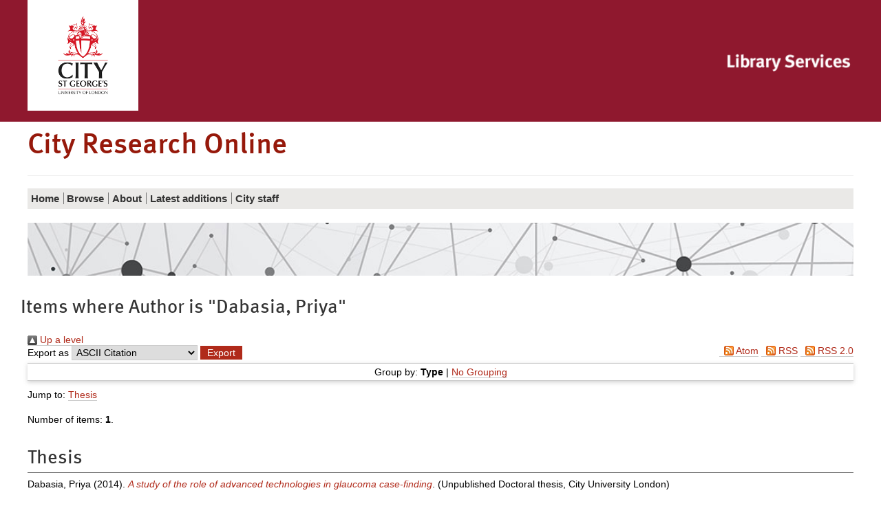

--- FILE ---
content_type: text/html; charset=utf-8
request_url: https://openaccess.city.ac.uk/view/creators/Dabasia=3APriya=3A=3A.html
body_size: 14750
content:
<!DOCTYPE html>
<html xmlns="http://www.w3.org/1999/xhtml" class="no-js" lang="en">
  <!--<![endif]-->
  <head>
    <meta charset="utf-8" />
    <meta http-equiv="X-UA-Compatible" content="IE=edge" />
    <meta name="viewport" content="width=device-width, initial-scale=1" />
    <title>City Research Online - Items where Author is "Dabasia, Priya"</title>
    <link rel="shortcut icon" href="/favicon.ico" type="image/x-icon" />
    <link rel="apple-touch-icon" href="/apple-touch-icon.png" />
    <link rel="mask-icon" href="/city.svg" color="#C00F23" />
    <script>
//<![CDATA[
(function(w,d,s,l,i){w[l]=w[l]||[];w[l].push({'gtm.start':
new Date().getTime(),event:'gtm.js'});var f=d.getElementsByTagName(s)[0],
j=d.createElement(s),dl=l!='dataLayer'?'&l='+l:'';j.async=true;j.src=
'https://www.googletagmanager.com/gtm.js?id='+i+dl;f.parentNode.insertBefore(j,f);
})(window,document,'script','dataLayer','GTM-LWNG');
//]]></script>
    <!--  -->
    <!--css-->
    <!--[if (gt IE 8) | (IEMobile)]><!-->
    <link href="/style/style.css" rel="stylesheet" type="text/css" />
    <!--<![endif]-->
    <!-- https://s1.city.ac.uk/cityr/css/style.css?v=20823 -->
    <!--[if (IE 9) & (!IEMobile)]>
<link rel="stylesheet" href="https://www.city.ac.uk/__data/assets/git_bridge/0018/344007/main/css/style-extra-2.css?v=20823" />
<link rel="stylesheet" href="https://www.city.ac.uk/__data/assets/git_bridge/0018/344007/main/css/style-extra-1.css?v=20823" />
<link rel="stylesheet" href="https://www.city.ac.uk/__data/assets/git_bridge/0018/344007/main/css/style-extra.css?v=20823" />
<![endif]-->
    <!--[if (lt IE 9) & (!IEMobile)]>
<link rel="stylesheet" href="https://www.city.ac.uk/__data/assets/git_bridge/0018/344007/main/css/style-oldIE.css?v=20823" />
<link rel="stylesheet" href="https://www.city.ac.uk/__data/assets/git_bridge/0018/344007/main/css/style-oldIE-extra-2.css?v=20823" />
<link rel="stylesheet" href="https://www.city.ac.uk/__data/assets/git_bridge/0018/344007/main/css/style-oldIE-extra-1.css?v=20823" />
<link rel="stylesheet" href="https://www.city.ac.uk/__data/assets/git_bridge/0018/344007/main/css/style-oldIE-extra.css?v=20823" />
<![endif]-->
    <!--[if (IE 7) & (!IEMobile)]>
<link rel="stylesheet" href="https://www.city.ac.uk/__data/assets/git_bridge/0018/344007/main/css/ie7.css?v=20823">
<![endif]-->
    <!--scripts-->
    <!--<script src="/javascript/modernizr.js"/>-->
    <meta name="city:layout" content="152590" />
    <meta name="city:design" content="180055" />
    <meta name="city:asset" content="179779" />
    <meta name="city:editor" content="sbbk522" />
    <link href="https://openaccess.city.ac.uk/" rel="Top" />
    <link href="https://openaccess.city.ac.uk/sword-app/servicedocument" rel="Sword" />
    <link href="https://openaccess.city.ac.uk/id/contents" rel="SwordDeposit" />
    <link href="https://openaccess.city.ac.uk/cgi/search" rel="Search" type="text/html" />
    <link title="City Research Online" href="https://openaccess.city.ac.uk/cgi/opensearchdescription" rel="Search" type="application/opensearchdescription+xml" />
    <script src="https://www.google.com/jsapi" type="text/javascript">
//padder
</script><script type="text/javascript">
// <![CDATA[
google.charts.load("current", {packages:["corechart", "geochart"]});
// ]]></script><script type="text/javascript">
// <![CDATA[
var eprints_http_root = "https://openaccess.city.ac.uk";
var eprints_http_cgiroot = "https://openaccess.city.ac.uk/cgi";
var eprints_oai_archive_id = "openaccess.city.ac.uk";
var eprints_logged_in = false;
var eprints_logged_in_userid = 0; 
var eprints_logged_in_username = ""; 
var eprints_logged_in_usertype = ""; 
var eprints_lang_id = "en";
// ]]></script>
    <style type="text/css">.ep_logged_in { display: none }</style>
    <link href="/style/auto-3.4.6.css?1769195958" rel="stylesheet" type="text/css" />
    <script src="/javascript/auto-3.4.6.js?1769195958" type="text/javascript">
//padder
</script>
    <!--[if lte IE 6]>
        <link rel="stylesheet" type="text/css" href="/style/ie6.css" />
   <![endif]-->
    <meta name="Generator" content="EPrints 3.4.6" />
    <meta http-equiv="Content-Type" content="text/html; charset=UTF-8" />
    <meta http-equiv="Content-Language" content="en" />
    

<script>
//<![CDATA[
if( window.location.search.includes('screen=Items') )
{
  document.write('<link rel="stylesheet" href="/style/wide.css" />');
}
//]]></script>

  </head>
  <body id="library" class="">
    <noscript>
      <iframe src="https://www.googletagmanager.com/ns.html?id=GTM-LWNG" height="0" width="0" style="display:none;visibility:hidden"></iframe>
    </noscript>
    <script>
//<![CDATA[ 
    var dataLayer = dataLayer || []; 
    dataLayer.push({'cgaProperty': 'UA-22178557-5'}); 
//]]></script>
    <header class="header">
      <!--noindex-->
      <a id="skip-to-content" class="skip" href="#content">
        <span>Skip to main content</span>
      </a>
      <a id="skip-to-accessibility" class="skip" href="https://libraryservices.city.ac.uk/support/online-content-accessibility-statement">
        <span>Skip to accessibility help</span>
      </a>
      <div class="header__util">
        <div class="container container-multiple">
          <div class="header_cell">
            <div class="header__logo">
              <a href="https://www.city.ac.uk/">
                <img class="header__logo__img" src="/images/city-logo.jpg" alt="City, University of London" />
              </a>
            </div>
          </div>
          <ul class="header__util__misc">
            <li>
		<ul class="ep_tm_key_tools" id="ep_tm_menu_tools"></ul>
            </li>
          </ul>
          <ul class="header__util__audience">
          </ul>
          <div class="header_cell header_library">
            <div class="header__logo__library">
              <a href="https://www.city.ac.uk/library">
                <img class="header__logo__img" src="/images/CityLibrary2016small.png" alt="City, University of London Library" />
              </a>
            </div>
          </div>
        </div>
      </div>
      <div class="container container-multiple header__logo-nav-wrapper">
        <div class="header_logos">
          <div class="header_cell header_title">
            <div>
              <h1>
                City Research Online
              </h1>
            </div>
          </div>
        </div>
	<ul class="ep_tm_key_tools" id="ep_tm_menu_tools"></ul>
      </div>
    </header>
    <div id="container" class="nav container">
      <!--noindex-->
      <!-- primary nav-->
      <div class="slice-title">
        <!-- school home link -->
        <!--<a href="https://www.city.ac.uk/library/home">Library Services</a>-->
      </div>
      <div id="slice-navigation" class="toggle ">
        <ol id="primary-nav" data-url="https://www.city.ac.uk/library/home">
          <!-- home page when on subsite -->
          <li class="nav-home nav-home-c">
            <a href="/">
              <span>Home</span>
            </a>
          </li>
          <!-- pn -->
          <li class="sub-menu-parent">
            <a href="/view/">
              <span>
		Browse
              </span>
            </a>
	    <ul class="sub-menu">
        <li>
            <a href="/view/year/">
              <span>
                Browse by 
                Year
              </span>
            </a>
          </li>
          <li>
            <a href="/view/subjects/">
              <span>
                Browse by 
                Subject
              </span>
            </a>
          </li>
          <li>
            <a href="/view/divisions/">
              <span>
                Browse by 
                Schools and Departments
              </span>
            </a>
          </li>
          <li>
            <a href="/view/divisions2/">
              <span>
                Browse by 
                Schools and Department by Authors
              </span>
            </a>
          </li>
          <li>
            <a href="/view/creators_id/">
              <span>
                Browse by 
                City Author
              </span>
            </a>
          </li>
          <li>
            <a href="/view/creators/">
              <span>
                Browse by 
                Author
              </span>
            </a>
          </li>
	</ul>
          </li>
          <li class="sub-menu-parent">
            <a href="/information.html">
              <span>
                About
              </span>
            </a>
	    <ul class="sub-menu">
        	<li>
	            <a href="/policies.html">
        	      <span>
			Policy
        	      </span>
	            </a>
        	  </li>
            </ul>
          </li>
          <li>
            <a href="/cgi/latest_tool">
              <span>
                Latest additions
              </span>
            </a>
          </li>
          <li>
            <a href="/city_staff.html">
              <span>
               City staff
              </span>
            </a>
          </li>
          <!-- pn 2 -->
          <!-- pn 3 -->
        </ol>
        <!-- end #primary-nav -->
      </div>
      <!-- end #slice-navigation-->
      <!-- New Nav-->
      <div class="primary-menu-wrapper">
        <!-- school home link -->
        <a class="primary-menu-toggle" href="#">
          <span class="primary-menu-toggle__icon fa fa-bars"></span>
          <span class="primary-menu-toggle__section-name">Library Services</span>
        </a>
      </div>
      <!--endnoindex-->
    </div>
    <div class="search_form image_only container container-multiple">
    </div>

    <div class="library-home-background">
      <div class="container container-multiple">
      <div class="row responsive-wrapper" id="content">
	<h2 class="title">Items where Author is "<span class="person_name">Dabasia, Priya</span>"</h2>
          <div class="col-xs-24">
            <div class="ep_tm_page_content">
              <div class="no_link_decor"><a href="./" alt="[up]"><img src="/style/images/multi_up.png" alt="[up]"> Up a level</img></a></div><form method="get" action="/cgi/exportview" accept-charset="utf-8">
<div>
  <div class="ep_export_bar">
    <div><label for="export-format">Export as</label> <select name="format" id="export-format"><option value="Text">ASCII Citation</option><option value="BibTeX">BibTeX</option><option value="DC_Ext">Dublin Core</option><option value="DC">Dublin Core</option><option value="XML">EP3 XML</option><option value="EndNote">EndNote</option><option value="HTML">HTML Citation</option><option value="JSON">JSON</option><option value="METS">METS</option><option value="CSV">Multiline CSV</option><option value="Ids">Object IDs</option><option value="ContextObject">OpenURL ContextObject</option><option value="RDFNT">RDF+N-Triples</option><option value="RDFN3">RDF+N3</option><option value="RDFXML">RDF+XML</option><option value="RefWorks">RefWorks</option><option value="Refer">Refer</option><option value="RIS">Reference Manager</option><option value="WebBridge">Web Bridge CSV</option></select><input value="Export" class="ep_form_action_button" role="button" name="_action_export_redir" type="submit" /><input value="creators" name="view" id="view" type="hidden" /><input value="Dabasia=3APriya=3A=3A" name="values" id="values" type="hidden" /></div>
    <div> <span class="ep_search_feed"><a href="/cgi/exportview/creators/Dabasia=3APriya=3A=3A/Atom/Dabasia=3APriya=3A=3A.xml"><img src="/style/images/feed-icon-14x14.png" alt="[Atom feed]" border="0" /> Atom</a></span> <span class="ep_search_feed"><a href="/cgi/exportview/creators/Dabasia=3APriya=3A=3A/RSS2/Dabasia=3APriya=3A=3A.xml"><img src="/style/images/feed-icon-14x14.png" alt="[RSS2 feed]" border="0" /> RSS</a></span> <span class="ep_search_feed"><a href="/cgi/exportview/creators/Dabasia=3APriya=3A=3A/CityRSS2/Dabasia=3APriya=3A=3A.xml"><img src="/style/images/feed-icon-14x14.png" alt="[CityRSS2 feed]" border="0" /> RSS 2.0</a></span></div>
  </div>
  <div>
    <span>
      
    </span>
  </div>
</div>

</form><div class="ep_view_page ep_view_page_view_creators"><div class="ep_view_group_by">Group by: <span class="ep_view_group_by_current">Type</span> | <a href="Dabasia=3APriya=3A=3A.default.html">No Grouping</a></div><div class="ep_view_jump ep_view_creators_expanded_type_jump"><div class="ep_view_jump_to">Jump to: <a href="#group_Thesis">Thesis</a></div></div><div class="ep_view_blurb">Number of items: <strong>1</strong>.</div><a name="group_Thesis"></a><h2>Thesis</h2><p>


    <span id="creators_name_12364_init"><span class="person"><span class="person_name">Dabasia, Priya</span></span></span> (2014).
    <a href="https://openaccess.city.ac.uk/id/eprint/12364/"><em>A study of the role of advanced technologies in glaucoma case-finding</em></a>.
    (Unpublished Doctoral thesis, City University London)
    
    
  

</p><div class="ep_view_timestamp">This list was generated on <strong>Fri Jan 23 01:54:17 2026 UTC</strong>.</div></div>
            </div>
          </div>
        </div>
      </div>
    </div>
    <!--end #container-->
    <!--noindex-->
    <!--noindex-->
    <footer class="footer2016">
      <div class="footer2016__social">
        <div class="container container-multiple">
          <div class="row">
            <div class="col-xs-24">
              <div class="social-panel">
		<div class="ep_city_login_status"><a href="/cgi/users/home" class="ep_tm_key_tools_item_link">Admin Login</a></div>
		<a class="link link--social-text" href="mailto:publications@city.ac.uk">Contact Us</a>
                <div class="social-panel__icons">
                  <a class="link link--social-icon" href="https://twitter.com/City_Research" aria-label="City Research on Twitter">
                    <span class="fa fa-fw fa-twitter"></span>
                  </a>
                </div>
              </div>
            </div>
          </div>
        </div>
      </div>
    </footer>
    <!--endnoindex-->
    <!--Persona:[]-->
    <!--endnoindex-->
    <!--scripts-->
    <script>
//<![CDATA[
if (navigator.userAgent.match(/IEMobile\/10\.0/)) {
  var msViewportStyle = document.createElement('style');
  msViewportStyle.appendChild(document.createTextNode('@-ms-viewport{width:auto!important}'));
  document.querySelector('head').appendChild(msViewportStyle);
}
//]]></script>
    <script>
//<![CDATA[
var cityVersion = "20823."; 
//]]></script>
    <!--<script src="//s1.city.ac.uk/cityr/js/CITY_R.min.js?v=20823"/>-->
    <script>
//<![CDATA[
  //the static file version string
  //CITY.setVersion("20823.");
  //the google analytics tracking id
  /*CITY.setGaAccount("UA-22178557-5");*/
//]]></script>
  </body>
</html>